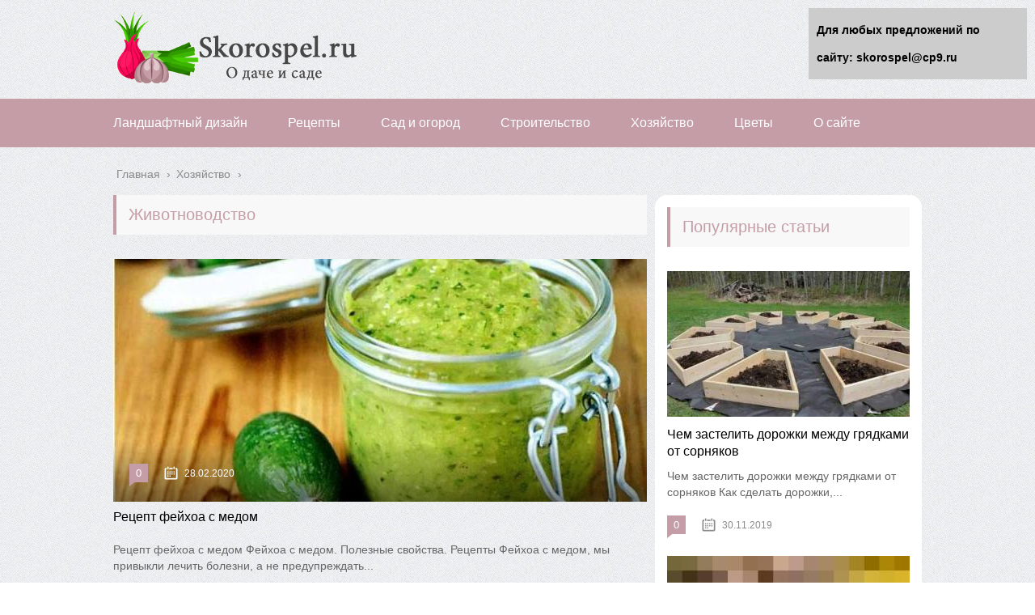

--- FILE ---
content_type: text/html;charset=UTF-8
request_url: https://skorospel.ru/hozyajstvo/zhivotnovodstvo
body_size: 11433
content:
<!DOCTYPE html>
<html lang="ru">
<head><meta charset="utf-8">
	<meta name="viewport" content="width=device-width, initial-scale=1.0">
	
	<!--[if lt IE 9]><script src="https://html5shiv.googlecode.com/svn/trunk/html5.js"></script><![endif]-->
	<!--[if lte IE 9]><script src="https://cdn.jsdelivr.net/placeholders/3.0.2/placeholders.min.js"></script><![endif]-->
	<!--[if gte IE 9]><style type="text/css">.gradient{filter: none;}</style><![endif]-->
	<title>Животноводство</title>
<script type="text/javascript"> //<![CDATA[
				ajaxurl = "https://skorospel.ru/wp-admin/admin-ajax.php";
			//]]></script>
<!-- This site is optimized with the Yoast SEO plugin v13.1 - https://yoast.com/wordpress/plugins/seo/ -->
<meta name="description" content="Рецепт фейхоа с медом. Баклажан лебединый описание фото отзывы."/>
<meta name="robots" content="max-snippet:-1, max-image-preview:large, max-video-preview:-1"/>
<link rel="canonical" href="https://skorospel.ru/hozyajstvo/zhivotnovodstvo" />
<link rel="next" href="https://skorospel.ru/hozyajstvo/zhivotnovodstvo/page/2" />
<script type='application/ld+json' class='yoast-schema-graph yoast-schema-graph--main'>{"@context":"https://schema.org","@graph":[{"@type":"WebSite","@id":"https://skorospel.ru/#website","url":"https://skorospel.ru/","name":"skorospel","inLanguage":"ru-RU","description":"\u0412\u0441\u0435 \u043e \u0434\u0430\u0447\u0435 \u0438 \u043e\u0433\u043e\u0440\u043e\u0434\u0435","potentialAction":{"@type":"SearchAction","target":"https://skorospel.ru/?s={search_term_string}","query-input":"required name=search_term_string"}},{"@type":"CollectionPage","@id":"https://skorospel.ru/hozyajstvo/zhivotnovodstvo#webpage","url":"https://skorospel.ru/hozyajstvo/zhivotnovodstvo","name":"\u0416\u0438\u0432\u043e\u0442\u043d\u043e\u0432\u043e\u0434\u0441\u0442\u0432\u043e","isPartOf":{"@id":"https://skorospel.ru/#website"},"inLanguage":"ru-RU","description":"\u0420\u0435\u0446\u0435\u043f\u0442 \u0444\u0435\u0439\u0445\u043e\u0430 \u0441 \u043c\u0435\u0434\u043e\u043c. \u0411\u0430\u043a\u043b\u0430\u0436\u0430\u043d \u043b\u0435\u0431\u0435\u0434\u0438\u043d\u044b\u0439 \u043e\u043f\u0438\u0441\u0430\u043d\u0438\u0435 \u0444\u043e\u0442\u043e \u043e\u0442\u0437\u044b\u0432\u044b."}]}</script>
<!-- / Yoast SEO plugin. -->


<link rel='dns-prefetch' href='//s.w.org' />
		<script type="text/javascript">
			</script>
	<link rel='stylesheet' id='wp-block-library-css'  href='https://skorospel.ru/wp-includes/css/dist/block-library/style.min.css?ver=5.3.14' type='text/css' media='all' />
<link rel='stylesheet' id='toc-css-css'  href='https://skorospel.ru/wp-content/plugins/aftparser/css/toc.css?ver=5.3.14' type='text/css' media='all' />
<link rel='stylesheet' id='contact-form-7-css'  href='https://skorospel.ru/wp-content/plugins/contact-form-7/includes/css/styles.css?ver=5.1.6' type='text/css' media='all' />
<link rel='stylesheet' id='wp-postratings-css'  href='https://skorospel.ru/wp-content/plugins/wp-postratings/css/postratings-css.css?ver=1.87' type='text/css' media='all' />
<link rel='stylesheet' id='theme-style-css'  href='https://skorospel.ru/wp-content/themes/marafon/style.css?ver=5.3.14' type='text/css' media='all' />
<link rel='stylesheet' id='slick-slider-style-css'  href='https://skorospel.ru/wp-content/themes/marafon/inc/slick/slick.css' type='text/css' media='all' />
<link rel='stylesheet' id='fancybox-css'  href='https://skorospel.ru/wp-content/plugins/easy-fancybox/css/jquery.fancybox.min.css?ver=1.3.24' type='text/css' media='screen' />

<script type='text/javascript' src='https://skorospel.ru/wp-content/themes/marafon/js/scripts.js?ver=5.3.14'></script>
<script type='text/javascript' src='https://skorospel.ru/wp-content/themes/marafon/inc/slick/slick.min.js'></script>
<link rel='https://api.w.org/' href='https://skorospel.ru/wp-json/' />
<link rel="alternate" type="application/rss+xml" title="skorospel Feed" href="https://skorospel.ru/feed" /><link rel="icon" href="https://skorospel.ru/wp-content/uploads/2019/07/cropped-exclamation_mark_PNG64-32x32.png" sizes="32x32" />
<link rel="icon" href="https://skorospel.ru/wp-content/uploads/2019/07/cropped-exclamation_mark_PNG64-192x192.png" sizes="192x192" />
<link rel="apple-touch-icon-precomposed" href="https://skorospel.ru/wp-content/uploads/2019/07/cropped-exclamation_mark_PNG64-180x180.png" />
<meta name="msapplication-TileImage" content="https://skorospel.ru/wp-content/uploads/2019/07/cropped-exclamation_mark_PNG64-270x270.png" />
		<style type="text/css" id="wp-custom-css">
			body {
	font: 18px/34px 'Roboto', sans-serif !important;
    background-image: url(/wp-content/uploads/2019/11/12.png)
	
}
.flat_pm_out.right .flat_pm_crs {
    right: 0!important;
	left: auto !important;
}
.search-form{
	
	border-radius:15px !important;
	
}
.sidebar{
	
	padding:15px;
	border-radius:15px;
	margin-bottom:15px;
}
.single{
	background:#fff;
	padding:15px;
	border-radius:15px;
	margin-bottom:15px;
}
.description {
    width: 100%;
    margin: 0 auto;
}		</style>
		<script>var ajaxUrlFlatPM = "https://skorospel.ru/wp-admin/admin-ajax.php", untilscrollFlatPM = ".flat_pm_end"</script>	
	<link rel="icon" href="/favicon.ico" type="image/x-icon">

	
	<style>/*1*/.main-menu, .sidebar-menu > ul > li:hover > a, .sidebar-menu > ul > li:hover > span, .sidebar-menu > ul > li > span, .sidebar-menu > ul li.active > a, .slider .bx-pager-item .active, .slider .bx-pager-item a:hover, .slider-posts-wrap .bx-pager-item .active, .slider-posts-wrap .bx-pager-item a:hover, .footer-bottom, .single ul li:before, .single ol li ul li:after, .single ol li:before, .add-menu > ul > li > a:hover, .add-menu > ul > li > span:hover, .main-menu__list > li > ul > li > a:hover, .main-menu__list > li > ul > li > span:hover, .cat-children__item a:hover, .related__item-img .related__item-cat > a:hover, .main-menu__list > li > ul > li > span, .main-menu__list > li > ul > li.current-post-parent > a, .add-menu > ul > li.current-post-parent > a, .add-menu > ul > li > span, .sidebar-menu > ul > .current-post-parent > a, .sidebar-menu > ul > li .menu-arrow:before, .sidebar-menu > ul > li .menu-arrow:after, .commentlist .comment .reply a:hover{background: #c59da7;}.title, .single #toc_container .toc_title{color: #c59da7;border-left: 4px solid #c59da7;}.description{border-top: 4px solid #c59da7;}.description__title, .single .wp-caption-text, .more, a:hover{color: #c59da7;}.commentlist .comment, .add-menu > ul > li > a, .add-menu > ul > li > span, .main-menu__list > li > ul > li > a, .main-menu__list > li > ul > li > span{border-bottom: 1px solid #c59da7;}.more span{border-bottom: 1px dashed #c59da7;}.slider-posts-wrap .bx-prev:hover, .slider-posts-wrap .bx-next:hover{background-color: #c59da7;border: 1px solid #c59da7;}#up{border-bottom-color: #c59da7;}#up:before, .commentlist .comment .reply a{border: 1px solid #c59da7;}.respond-form .respond-form__button{background-color: #c59da7;}@media screen and (max-width: 1023px){.main-box{border-top: 50px solid #c59da7;}
		.m-nav{background: #c59da7;}.main-menu__list > li > ul > li > span{background: none;}.add-menu > ul > li > a, .add-menu > ul > li > span, .main-menu__list > li > ul > li > a, .main-menu__list > li > ul > li > span{border-bottom: 0;}.sidebar-menu > ul > li .menu-arrow:before, .sidebar-menu > ul > li .menu-arrow:after{background: #85ece7;}}/*2*/.add-menu__toggle{background: #c59da7 url(https://skorospel.ru/wp-content/themes/marafon/images/add-ico.png) center no-repeat;}.add-menu > ul > li > a, .related__item-img .related__item-cat > a, .main-menu__list > li > ul > li > a{background: #c59da7;}#up:hover{border-bottom-color: #c59da7;}#up:hover:before{border: 1px solid #c59da7;}a, .sidebar-menu > ul > li > ul > li > span, .sidebar-menu > ul > li > ul > li > a:hover, .sidebar-menu > ul > li > ul > li > span:hover, .sidebar-menu > ul > li > ul > li.current-post-parent > a, .footer-nav ul li a:hover{color: #c59da7;}.respond-form .respond-form__button:hover{background-color: #c59da7;}@media screen and (max-width: 1023px){.sidebar-menu > ul > li > a, .main-menu__list li > span, .main-menu__list li > a:hover, .main-menu__list li > span:hover, .main-menu__list li > ul, .main-menu__list > li.current-post-parent > a, .sidebar-menu > ul > li > span, .sidebar-menu > ul > .current-post-parent > a{background: #c59da7;}.main-menu__list > li > ul > li > a:hover, .main-menu__list > li > ul > li > span:hover, .main-menu__list > li > ul > li.current-post-parent > a{background: none;}}/*3*/.post-info__cat a, .post-info__comment{background: #c59da7;}.post-info__comment:after{border-color: rgba(0, 0, 0, 0) #c59da7 rgba(0, 0, 0, 0) rgba(0, 0, 0, 0);}/*<1023*/@media screen and (max-width: 1023px){.add-menu > ul > li > a, .sidebar-menu > ul > li > a{background-color: #c59da7;}.add-menu > ul > li > span, .add-menu > ul > li.current-post-parent > a, .sidebar-menu > ul > li > ul{background-color: #c59da7;}}.single a, .commentlist .comment .reply a, .sidebar a{color: ;}.single a:hover, .commentlist .comment .reply a:hover, .sidebar a:hover{color: ;}.post-info .post-info__cat a:hover{background: #5181b8;}.posts__item .posts__item-title a:hover, .section-posts__item-title a:hover, .related .related__item a:hover{color: #5181b8; border-bottom: 1px solid #5181b8;}</style>
	
	<script type="text/javascript" src="/wp-includes/js/copyright.min.js"></script>
<script type="text/javascript">
            $(document).ready(function(){
                 $('article').copyright({extratxt:'© 2022, Авторские права защищены! Ссылка при копировании обязательна! | Источник: %source%', sourcetxt: 'skorospel.ru'});
				});
        </script>

	
</head>
	
<body data-rsssl=1>
	
	<div id="main">
		<div class="wrapper">
			<header class="header">
									<a href="https://skorospel.ru">
						<img src="https://skorospel.ru/wp-content/uploads/2019/11/skorospel_logo.png" class="logo" alt="skorospel">
					</a>
									<div class="m-nav">
						<!--noindex-->
	
	<!--/noindex-->
							<div class="social-icon">
							<a href='#' target='_blank' class='ok'>ok</a><a href='#' target='_blank' class='yt'>yt</a><a href='#' target='_blank' class='fb'>fb</a><a href='#' target='_blank' class='gp'>gp</a><a href='#' target='_blank' class='tw'>tw</a><a href='#' target='_blank' class='in'>in</a><a href='#' target='_blank' class='vk'>vk</a>						</div>
												<nav class="main-menu">
					    	<div class="main-menu__inner" data-menu-anchor="0">
					    		<ul class="main-menu__list"><li id="menu-item-4276" class="menu-item menu-item-type-taxonomy menu-item-object-category menu-item-4276"><a href="https://skorospel.ru/landshaftnyj-dizajn">Ландшафтный дизайн</a></li>
<li id="menu-item-4277" class="menu-item menu-item-type-taxonomy menu-item-object-category menu-item-4277"><a href="https://skorospel.ru/retsepty">Рецепты</a></li>
<li id="menu-item-4278" class="menu-item menu-item-type-taxonomy menu-item-object-category menu-item-4278"><a href="https://skorospel.ru/sad-i-ogorod">Сад и огород</a></li>
<li id="menu-item-4279" class="menu-item menu-item-type-taxonomy menu-item-object-category menu-item-4279"><a href="https://skorospel.ru/stroitelstvo">Строительство</a></li>
<li id="menu-item-4280" class="menu-item menu-item-type-taxonomy menu-item-object-category current-category-ancestor menu-item-4280"><a href="https://skorospel.ru/hozyajstvo">Хозяйство</a></li>
<li id="menu-item-4281" class="menu-item menu-item-type-taxonomy menu-item-object-category menu-item-4281"><a href="https://skorospel.ru/tsvety">Цветы</a></li>
<li id="menu-item-219" class="menu-item menu-item-type-post_type menu-item-object-page menu-item-219"><a href="https://skorospel.ru/sample-page">О сайте</a></li>
</ul>					    	</div>
						</nav>
										</div>
			</header>
			<div class="main-box">
				<div class="breadcrumbs" itemscope itemtype="https://schema.org/BreadcrumbList"><span itemprop="itemListElement" itemscope itemtype="https://schema.org/ListItem"><a class="breadcrumbs__link" href="https://skorospel.ru/" itemprop="item"><span itemprop="name">Главная</span></a><meta itemprop="position" content="1" /></span><span class="breadcrumbs__separator"> › </span><span itemprop="itemListElement" itemscope itemtype="https://schema.org/ListItem"><a class="breadcrumbs__link" href="https://skorospel.ru/hozyajstvo" itemprop="item"><span itemprop="name">Хозяйство</span></a><meta itemprop="position" content="2" /></span></div><!-- .breadcrumbs --><div class="content-wrapper">
	<main class="content">
			
			<div class="title">Животноводство</div>
						<div class="posts cat-posts ajax_pagination">
										<div class="posts__item posts__item_first">
						    <div class="posts__item-img">
						    	<img src="https://skorospel.ru/wp-content/cache/thumb/66/d7b5bf6dfa12b66_660x300.jpg" width="660" height="300" alt="Рецепт фейхоа с медом" />							    <div class="post-info post-info_loop">
							    								    		<div class="post-info__comment">0</div>
							    							    								    			<time class="post-info__time" datetime="2020-02-28">28.02.2020</time>
						    									    </div>
						    </div>
						    <div class="posts__item-title">
								<a href="https://skorospel.ru/hozyajstvo/zhivotnovodstvo/retsept-fejhoa-s-medom.html">Рецепт фейхоа с медом</a>
							</div>
							<div class="posts__item-content">
								Рецепт фейхоа с медом Фейхоа с медом. Полезные свойства. Рецепты Фейхоа с медом, мы привыкли лечить болезни, а не предупреждать...							</div>
						</div>
						<div class="posts__item posts__item_second">
    <div class="posts__item-img">
    	<img src="https://skorospel.ru/wp-content/cache/thumb/0a/e216c02fc4ba10a_320x200.jpeg" width="320" height="200" alt="Баклажан лебединый описание фото отзывы" class="aligncenter">	    <div class="post-info post-info_loop">
                            <div class="post-info__comment">0</div>
                                        <time class="post-info__time" datetime="2020-02-26">26.02.2020</time>
            	    </div>
    </div>
    <div class="posts__item-title">
		<a href="https://skorospel.ru/hozyajstvo/zhivotnovodstvo/baklazhan-lebedinyj-opisanie-foto-otzyvy.html">Баклажан лебединый описание фото отзывы</a>
	</div>
    <div class="posts__item-content">
        Баклажан лебединый описание фото отзывы Белые баклажаны: популярные необычные сорта и гибриды У огородников вызывают большой интерес белоплодные сорта баклажанов...    </div>
</div><div class="posts__item posts__item_second">
    <div class="posts__item-img">
    	<img src="https://skorospel.ru/wp-content/cache/thumb/1b/8a72675d94d6d1b_320x200.gif" width="320" height="200" alt="Турецкая гвоздика выращивание из семян когда сажать на рассаду" class="aligncenter">	    <div class="post-info post-info_loop">
                            <div class="post-info__comment">0</div>
                                        <time class="post-info__time" datetime="2020-02-26">26.02.2020</time>
            	    </div>
    </div>
    <div class="posts__item-title">
		<a href="https://skorospel.ru/hozyajstvo/zhivotnovodstvo/turetskaya-gvozdika-vyrashhivanie-iz-semyan-kogda-sazhat-na-rassadu.html">Турецкая гвоздика выращивание из семян когда сажать на рассаду</a>
	</div>
    <div class="posts__item-content">
        Турецкая гвоздика выращивание из семян когда сажать на рассаду Когда сеять турецкую гвоздику: когда сажать семенами под зиму Турецкая гвоздика...    </div>
</div><div class="posts__item posts__item_second">
    <div class="posts__item-img">
    	<img src="https://skorospel.ru/wp-content/cache/thumb/1b/8a72675d94d6d1b_320x200.gif" width="320" height="200" alt="Посадка сливы весной и осенью саженцами в открытый грунт уход и выращивание пересадка на новое место" class="aligncenter">	    <div class="post-info post-info_loop">
                            <div class="post-info__comment">0</div>
                                        <time class="post-info__time" datetime="2020-02-26">26.02.2020</time>
            	    </div>
    </div>
    <div class="posts__item-title">
		<a href="https://skorospel.ru/hozyajstvo/zhivotnovodstvo/posadka-slivy-vesnoj-i-osenyu-sazhentsami-v-otkrytyj-grunt-uhod-i-vyrashhivanie-peresadka-na-novoe-mesto.html">Посадка сливы весной и осенью саженцами в открытый грунт уход и выращивание пересадка на новое место</a>
	</div>
    <div class="posts__item-content">
        Посадка сливы весной и осенью саженцами в открытый грунт уход и выращивание пересадка на новое место Когда пересаживать сливу Сегодня...    </div>
</div><div class="posts__item posts__item_second">
    <div class="posts__item-img">
    	<img src="https://skorospel.ru/wp-content/cache/thumb/55/5e22cddabdc4155_320x200.jpg" width="320" height="200" alt="Диморфотека выращивание из семян в домашних условиях" class="aligncenter">	    <div class="post-info post-info_loop">
                            <div class="post-info__comment">0</div>
                                        <time class="post-info__time" datetime="2020-02-24">24.02.2020</time>
            	    </div>
    </div>
    <div class="posts__item-title">
		<a href="https://skorospel.ru/hozyajstvo/zhivotnovodstvo/dimorfoteka-vyrashhivanie-iz-semyan-v-domashnih-usloviyah.html">Диморфотека выращивание из семян в домашних условиях</a>
	</div>
    <div class="posts__item-content">
        Диморфотека выращивание из семян в домашних условиях Космические ромашки в вашем саду: выращивание диморфотеки из семян в домашних условиях Диморфотека...    </div>
</div>			</div>
							<div class="more"
					data-items="4"
					data-offset="5"
					data-category="21"					data-theme="marafon"
					data-loading="Загрузка..."><a style="padding:10px;" href="https://skorospel.ru/hozyajstvo/zhivotnovodstvo/page/2">Следующая страница</a>
				</div>
					</main>
	<aside class="sidebar sidebar_midle"><div><script type="text/javascript">
<!--
var _acic={dataProvider:10};(function(){var e=document.createElement("script");e.type="text/javascript";e.async=true;e.src="https://www.acint.net/aci.js";var t=document.getElementsByTagName("script")[0];t.parentNode.insertBefore(e,t)})()
//-->
</script></div>
    	<div class="section-posts-box section">
		<div class="title">Популярные статьи</div>
		<div class="section-posts">
	    					<div class="section-posts__item">
					<img src="https://skorospel.ru/wp-content/cache/thumb/b9/9197360ca33ebb9_300x180.jpg" width="300" height="180" alt="Чем застелить дорожки между грядками от сорняков" class="section-posts__item-img">					<div class="section-posts__item-title">
					    <a href="https://skorospel.ru/hozyajstvo/zhivotnovodstvo/chem-zastelit-dorozhki-mezhdu-gryadkami-ot-sornyakov.html">Чем застелить дорожки между грядками от сорняков</a>
					</div>
					<div class="section-posts__item-text">
						Чем застелить дорожки между грядками от сорняков Как сделать дорожки,...					</div>
											    <div class="post-info section-posts__item-info">
															<div class="post-info__comment">0</div>
											    						    			<time class="post-info__time post-info__time_popular" datetime="2019-11-30">30.11.2019</time>
				    							    </div>
				    					</div>
	    						<div class="section-posts__item">
					<img src="https://skorospel.ru/wp-content/cache/thumb/b0/8415106cdef7ab0_300x180.jpg" width="300" height="180" alt="Какие цветы сажать на рассаду в феврале" class="section-posts__item-img">					<div class="section-posts__item-title">
					    <a href="https://skorospel.ru/hozyajstvo/zhivotnovodstvo/kakie-tsvety-sazhat-na-rassadu-v-fevrale.html">Какие цветы сажать на рассаду в феврале</a>
					</div>
					<div class="section-posts__item-text">
						Какие цветы сажать на рассаду в феврале Какие цветы сажают...					</div>
											    <div class="post-info section-posts__item-info">
															<div class="post-info__comment">0</div>
											    						    			<time class="post-info__time post-info__time_popular" datetime="2019-12-26">26.12.2019</time>
				    							    </div>
				    					</div>
	    						<div class="section-posts__item">
					<img src="https://skorospel.ru/wp-content/cache/thumb/f9/62e30e6ab7d06f9_300x180.jpg" width="300" height="180" alt="Клубника под агроволокном" class="section-posts__item-img">					<div class="section-posts__item-title">
					    <a href="https://skorospel.ru/hozyajstvo/zhivotnovodstvo/klubnika-pod-agrovoloknom.html">Клубника под агроволокном</a>
					</div>
					<div class="section-posts__item-text">
						Клубника под агроволокном Схема посадки клубники на агроволокно Садоводы знают...					</div>
											    <div class="post-info section-posts__item-info">
															<div class="post-info__comment">0</div>
											    						    			<time class="post-info__time post-info__time_popular" datetime="2020-02-09">09.02.2020</time>
				    							    </div>
				    					</div>
	    				</div> 
	</div>
<div class="section section_widget widget_recentpost_morkovin_widget" id="recentpost_morkovin_widget-3"><div class="title">Свежие публикации</div><ul><li class="section-posts__item"><img src="https://skorospel.ru/wp-content/cache/thumb/4b/1779e4b6f5fd84b_300x180.jpg" width="300" height="180" alt="Георгины однолетние посадка и уход" class="section-posts__item-img"><div class="section-posts__item-title"><a href="https://skorospel.ru/sad-i-ogorod/ozelenenie/georginy-odnoletnie-posadka-i-uhod-doma.html">Георгины однолетние посадка и уход</a></div><div class="section-posts__item-text">Георгины однолетние посадка и уход Георгины однолетние - посадка и...</div>                        <div class="post-info section-posts__item-info">
                                                            <div class="post-info__comment">0</div>
                                                                                        <time class="post-info__time post-info__time_popular" datetime="2020-02-28">28.02.2020</time>
                                                    </div>
                        </li><li class="section-posts__item"><img src="https://skorospel.ru/wp-content/cache/thumb/56/0d00862c4110556_300x180.jpg" width="300" height="180" alt="Фитофтора на помидорах в теплице как бороться" class="section-posts__item-img"><div class="section-posts__item-title"><a href="https://skorospel.ru/sad-i-ogorod/plodovye-derevya/fitoftora-na-pomidorah-v-teplitse-kak-borotsya.html">Фитофтора на помидорах в теплице как бороться</a></div><div class="section-posts__item-text">Фитофтора на помидорах в теплице как бороться Что делать когда...</div>                        <div class="post-info section-posts__item-info">
                                                            <div class="post-info__comment">0</div>
                                                                                        <time class="post-info__time post-info__time_popular" datetime="2020-02-28">28.02.2020</time>
                                                    </div>
                        </li><li class="section-posts__item"><img src="https://skorospel.ru/wp-content/cache/thumb/stub_7df5c831fd24621_300x180.jpg" width="300" height="180" alt="Кролики породы рекс фото и описание содержание и уход" class="section-posts__item-img"><div class="section-posts__item-title"><a href="https://skorospel.ru/retsepty/konservirovanie/kroliki-porody-reks-foto-i-opisanie-soderzhanie-i-uhod.html">Кролики породы рекс фото и описание содержание и уход</a></div><div class="section-posts__item-text">Кролики породы рекс фото и описание содержание и уход Кролик...</div>                        <div class="post-info section-posts__item-info">
                                                            <div class="post-info__comment">0</div>
                                                                                        <time class="post-info__time post-info__time_popular" datetime="2020-02-28">28.02.2020</time>
                                                    </div>
                        </li><li class="section-posts__item"><img src="https://skorospel.ru/wp-content/cache/thumb/cc/6e4d29981a49ecc_300x180.jpg" width="300" height="180" alt="Ликер из черноплодной рябины в домашних условиях рецепты на водке на спирту" class="section-posts__item-img"><div class="section-posts__item-title"><a href="https://skorospel.ru/retsepty/liker-iz-chernoplodnoj-ryabiny-v-domashnih-usloviyah-retsepty-na-vodke-na-spirtu.html">Ликер из черноплодной рябины в домашних условиях рецепты на водке на спирту</a></div><div class="section-posts__item-text">Ликер из черноплодной рябины в домашних условиях рецепты на водке...</div>                        <div class="post-info section-posts__item-info">
                                                            <div class="post-info__comment">0</div>
                                                                                        <time class="post-info__time post-info__time_popular" datetime="2020-02-28">28.02.2020</time>
                                                    </div>
                        </li><li class="section-posts__item"><img src="https://skorospel.ru/wp-content/cache/thumb/23/4475aa29ce37f23_300x180.gif" width="300" height="180" alt="Помидоры желтеют и сохнут листья что делать" class="section-posts__item-img"><div class="section-posts__item-title"><a href="https://skorospel.ru/sad-i-ogorod/gryadki/pomidory-zhelteyut-i-sohnut-listya-chto-delat.html">Помидоры желтеют и сохнут листья что делать</a></div><div class="section-posts__item-text">Помидоры желтеют и сохнут листья что делать Помощь сохнущим и...</div>                        <div class="post-info section-posts__item-info">
                                                            <div class="post-info__comment">0</div>
                                                                                        <time class="post-info__time post-info__time_popular" datetime="2020-02-28">28.02.2020</time>
                                                    </div>
                        </li><li class="section-posts__item"><img src="https://skorospel.ru/wp-content/cache/thumb/af/1f8c5d6b13c2caf_300x180.jpg" width="300" height="180" alt="Консервирование помидоров на зиму очень вкусные рецепты в 2 и 3 литровых банках" class="section-posts__item-img"><div class="section-posts__item-title"><a href="https://skorospel.ru/retsepty/konservirovanie-pomidorov-na-zimu-ochen-vkusnye-retsepty-v-2-i-3-litrovyh-bankah.html">Консервирование помидоров на зиму очень вкусные рецепты в 2 и 3 литровых банках</a></div><div class="section-posts__item-text">Консервирование помидоров на зиму очень вкусные рецепты в 2 и...</div>                        <div class="post-info section-posts__item-info">
                                                            <div class="post-info__comment">0</div>
                                                                                        <time class="post-info__time post-info__time_popular" datetime="2020-02-28">28.02.2020</time>
                                                    </div>
                        </li><li class="section-posts__item"><img src="https://skorospel.ru/wp-content/cache/thumb/df/e2c0624cc744fdf_300x180.jpg" width="300" height="180" alt="Как хранить свеклу и морковь на зиму" class="section-posts__item-img"><div class="section-posts__item-title"><a href="https://skorospel.ru/sad-i-ogorod/sornyaki/kak-hranit-sveklu-i-morkov-na-zimu.html">Как хранить свеклу и морковь на зиму</a></div><div class="section-posts__item-text">Как хранить свеклу и морковь на зиму Методы хранения моркови...</div>                        <div class="post-info section-posts__item-info">
                                                            <div class="post-info__comment">0</div>
                                                                                        <time class="post-info__time post-info__time_popular" datetime="2020-02-28">28.02.2020</time>
                                                    </div>
                        </li><li class="section-posts__item"><img src="https://skorospel.ru/wp-content/cache/thumb/d5/171b3ab5cba33d5_300x180.jpg" width="300" height="180" alt="Виноград зилга описание сорта фото отзывы" class="section-posts__item-img"><div class="section-posts__item-title"><a href="https://skorospel.ru/landshaftnyj-dizajn/blagoustrojstvo/vinograd-zilga-opisanie-sorta-foto-otzyvy.html">Виноград зилга описание сорта фото отзывы</a></div><div class="section-posts__item-text">Виноград зилга описание сорта фото отзывы Виноград Зилга Есть сорта...</div>                        <div class="post-info section-posts__item-info">
                                                            <div class="post-info__comment">0</div>
                                                                                        <time class="post-info__time post-info__time_popular" datetime="2020-02-28">28.02.2020</time>
                                                    </div>
                        </li></ul></div><div class="widget_text section section_widget widget_custom_html" id="custom_html-2"><div class="textwidget custom-html-widget"><div data-la-block="83b41b20-8fb4-4a20-922c-1f3d545e1699"></div>
</div></div>
</aside></div><!-- /.content-wrapper -->
</div><!-- /.main-box -->
<footer class="footer" id="footer">
		<nav class="footer-nav"><ul><li id="menu-item-188" class="menu-item menu-item-type-post_type menu-item-object-page menu-item-188"><a href="https://skorospel.ru/pravoobladatelyam">Правообладателям</a></li>
<li id="menu-item-177" class="menu-item menu-item-type-post_type menu-item-object-page menu-item-177"><a href="https://skorospel.ru/sample-page">О сайте</a></li>
<li id="menu-item-57" class="menu-item menu-item-type-post_type menu-item-object-page menu-item-57"><a href="https://skorospel.ru/sitemap">Карта сайта</a></li>
</ul></nav>	<div class="footer-bottom">
		<div class="copy">© 2022 Все права защищены. Копирование материалов разрешено только при наличии активной обратной ссылки</div>
					<div class="social-icon">
				<a href='#' target='_blank' class='ok'>ok</a><a href='#' target='_blank' class='yt'>yt</a><a href='#' target='_blank' class='fb'>fb</a><a href='#' target='_blank' class='gp'>gp</a><a href='#' target='_blank' class='tw'>tw</a><a href='#' target='_blank' class='in'>in</a><a href='#' target='_blank' class='vk'>vk</a>			</div>
				</div>
</footer>
<div style="display:none;">

</div>

</div><!-- /.wrapper -->
<script type='text/javascript' src='https://skorospel.ru/wp-content/plugins/aftparser/js/toc.min.js?ver=201504087'></script>
<script type='text/javascript' src='https://skorospel.ru/wp-content/plugins/aftparser/js/postprocessing.js?ver=1669892273'></script>
<script type='text/javascript'>

</script>
<script type='text/javascript' src='https://skorospel.ru/wp-content/plugins/contact-form-7/includes/js/scripts.js?ver=5.1.6'></script>
<script type='text/javascript'>

</script>
<script type='text/javascript' src='https://skorospel.ru/wp-content/plugins/wp-postratings/js/postratings-js.js?ver=1.87'></script>
<script type='text/javascript'>

</script>
<script type='text/javascript' src='https://skorospel.ru/wp-content/plugins/q2w3-fixed-widget/js/q2w3-fixed-widget.min.js?ver=5.1.9'></script>
<script type='text/javascript' src='https://skorospel.ru/wp-content/plugins/easy-fancybox/js/jquery.fancybox.min.js?ver=1.3.24'></script>
<script type='text/javascript'>
var fb_timeout, fb_opts={'overlayShow':true,'hideOnOverlayClick':true,'showCloseButton':true,'margin':20,'centerOnScroll':false,'enableEscapeButton':true,'autoScale':true };
if(typeof easy_fancybox_handler==='undefined'){
var easy_fancybox_handler=function(){
jQuery('.nofancybox,a.wp-block-file__button,a.pin-it-button,a[href*="pinterest.com/pin/create"],a[href*="facebook.com/share"],a[href*="twitter.com/share"]').addClass('nolightbox');
/* IMG */
var fb_IMG_select='a[href*=".jpg"]:not(.nolightbox,li.nolightbox>a),area[href*=".jpg"]:not(.nolightbox),a[href*=".jpeg"]:not(.nolightbox,li.nolightbox>a),area[href*=".jpeg"]:not(.nolightbox),a[href*=".png"]:not(.nolightbox,li.nolightbox>a),area[href*=".png"]:not(.nolightbox),a[href*=".webp"]:not(.nolightbox,li.nolightbox>a),area[href*=".webp"]:not(.nolightbox)';
jQuery(fb_IMG_select).addClass('fancybox image');
var fb_IMG_sections=jQuery('.gallery,.wp-block-gallery,.tiled-gallery,.wp-block-jetpack-tiled-gallery');
fb_IMG_sections.each(function(){jQuery(this).find(fb_IMG_select).attr('rel','gallery-'+fb_IMG_sections.index(this));});
jQuery('a.fancybox,area.fancybox,li.fancybox a').each(function(){jQuery(this).fancybox(jQuery.extend({},fb_opts,{'transitionIn':'elastic','easingIn':'easeOutBack','transitionOut':'elastic','easingOut':'easeInBack','opacity':false,'hideOnContentClick':false,'titleShow':true,'titlePosition':'over','titleFromAlt':true,'showNavArrows':true,'enableKeyboardNav':true,'cyclic':false}))});
/* YouTube */
jQuery('a[href*="youtu.be/"],area[href*="youtu.be/"],a[href*="youtube.com/"],area[href*="youtube.com/"]').filter(function(){return this.href.match(/\/(?:youtu\.be|watch\?|embed\/)/);}).not('.nolightbox,li.nolightbox>a').addClass('fancybox-youtube');
jQuery('a.fancybox-youtube,area.fancybox-youtube,li.fancybox-youtube a').each(function(){jQuery(this).fancybox(jQuery.extend({},fb_opts,{'type':'iframe','width':640,'height':360,'keepRatio':1,'titleShow':false,'titlePosition':'float','titleFromAlt':true,'onStart':function(a,i,o){var splitOn=a[i].href.indexOf("?");var urlParms=(splitOn>-1)?a[i].href.substring(splitOn):"";o.allowfullscreen=(urlParms.indexOf("fs=0")>-1)?false:true;o.href=a[i].href.replace(/https?:\/\/(?:www\.)?youtu(?:\.be\/([^\?]+)\??|be\.com\/watch\?(.*(?=v=))v=([^&]+))(.*)/gi,"https://youtube.com/embed/$1$3?$2$4&autoplay=1");}}))});};
jQuery('a.fancybox-close').on('click',function(e){e.preventDefault();jQuery.fancybox.close()});
};
var easy_fancybox_auto=function(){setTimeout(function(){jQuery('#fancybox-auto').trigger('click')},1000);};
jQuery(easy_fancybox_handler);jQuery(document).on('post-load',easy_fancybox_handler);
jQuery(easy_fancybox_auto);
</script>
<script type='text/javascript' src='https://skorospel.ru/wp-content/plugins/easy-fancybox/js/jquery.easing.min.js?ver=1.4.1'></script>
<script type='text/javascript' src='https://skorospel.ru/wp-content/plugins/easy-fancybox/js/jquery.mousewheel.min.js?ver=3.1.13'></script>
<script type='text/javascript' src='https://skorospel.ru/wp-includes/js/wp-embed.min.js?ver=5.3.14'></script>

<script type="text/javascript">
/*<![CDATA[*/
jQuery(document).ready(function($){
    $('.link').replaceWith(function(){
        var id = ( null != $(this).attr('id') ) ? ' id="' + $(this).attr('id') + '"' : '',
            target = ( null != $(this).attr('data-target') ) ? ' target="' + $(this).attr('data-target') + '"' : ' target="_blank"',
            title = ( null != $(this).attr('title') ) ? ' title="' + $(this).attr('title') + '"' : '',         
            style = ( null != $(this).attr('style') ) ? ' style="' + $(this).attr('style') + '"' : '',         
            rel = ( null != $(this).attr('data-rel') ) ? ' rel="' + $(this).attr('data-rel') + '"' : ' rel="noopener"',
            cl = ( null != $(this).attr('class') ) ? $(this).attr('class').replace('link','').trim() : '';
		cl = ( '' != cl ) ? ' class="' + cl + '"' : '';
		return '<a href="' + $(this).attr('data-link') + '" ' + title + id + cl + target + style + rel + ' >' + $(this).html() + '</a>';
    });
});
/*]]>*/
</script>
	<script type="text/javascript">
        jQuery(document).ready(function ($) {
            //$( document ).ajaxStart(function() {
            //});

			
            for (var i = 0; i < document.forms.length; ++i) {
                var form = document.forms[i];
				if ($(form).attr("method") != "get") { $(form).append('<input type="hidden" name="tNCdQeA" value="Rhi]2vE" />'); }
if ($(form).attr("method") != "get") { $(form).append('<input type="hidden" name="g_YpjihsHGaFR" value="Jge[yK1IWQCYT" />'); }
            }

			
            $(document).on('submit', 'form', function () {
				if ($(this).attr("method") != "get") { $(this).append('<input type="hidden" name="tNCdQeA" value="Rhi]2vE" />'); }
if ($(this).attr("method") != "get") { $(this).append('<input type="hidden" name="g_YpjihsHGaFR" value="Jge[yK1IWQCYT" />'); }
                return true;
            });

			
            jQuery.ajaxSetup({
                beforeSend: function (e, data) {

                    //console.log(Object.getOwnPropertyNames(data).sort());
                    //console.log(data.type);

                    if (data.type !== 'POST') return;

                    if (typeof data.data === 'object' && data.data !== null) {
						data.data.append("tNCdQeA", "Rhi]2vE");
data.data.append("g_YpjihsHGaFR", "Jge[yK1IWQCYT");
                    }
                    else {
                        data.data =  data.data + '&tNCdQeA=Rhi]2vE&g_YpjihsHGaFR=Jge[yK1IWQCYT';
                    }
                }
            });

        });
	</script>
	<ins id="adsense" class="adsbygoogle" data-tag="flat_pm" style="position:absolute;left:-9999px;top:-9999px">Adblock<br>detector</ins>
<style>
.flat__4_modal{position:fixed;top:50%;left:50%;height:auto;z-index:-2000;visibility:hidden;backface-visibility:hidden;transform:translateX(-50%) translateY(-50%)}
.flat__4_modal-show{z-index:2000;visibility:visible}
.flat__4_modal-overlay{position:fixed;width:100%;height:100%;visibility:hidden;top:0;left:0;z-index:-1000;opacity:0;background:rgba(0,0,0,.55);transition:opacity .3s ease}
.flat__4_modal-show ~ .flat__4_modal-overlay{z-index:1000;opacity:1;visibility:visible}
.flat__4_modal-content{background:#fff;position:relative;transform:translateY(30%);opacity:0;transition:all .3s ease;min-width:200px;min-height:100px}
.flat__4_modal-show .flat__4_modal-content{transform:translateY(0);opacity:1}
.flat__4_modal .flat__4_timer,
.flat__4_modal .flat__4_cross{top:0!important}
.flat__4_cross{transition:box-shadow .2s ease;position:absolute;top:-0px;right:0;width:34px;height:34px;background:#000000;display:block;cursor:pointer;z-index:99;border:none;padding:0;min-width:0;min-height:0}
.flat__4_cross:hover{box-shadow:0 0 0 50px rgba(0,0,0,.2) inset}
.flat__4_cross:after,
.flat__4_cross:before{transition:transform .3s ease;content:'';display:block;position:absolute;top:0;left:0;right:0;bottom:0;width:calc(34px / 2);height:3px;background:#ffffff;transform-origin:center;transform:rotate(45deg);margin:auto}
.flat__4_cross:before{transform:rotate(-45deg)}
.flat__4_cross:hover:after{transform:rotate(225deg)}
.flat__4_cross:hover:before{transform:rotate(135deg)}
.flat__4_timer{position:absolute;top:-0px;right:0;padding:0 15px;color:#ffffff;background:#000000;line-height:34px;height:34px;text-align:center;font-size:14px;z-index:99}
.flat__4_timer span{font-size:16px;font-weight:600}
.flat__4_out{transition:transform .3s ease,opacity 0s ease;transition-delay:0s,.3s;position:fixed;min-width:250px;min-height:150px;z-index:9999;opacity:0;-webkit-backface-visibility:hidden}
.flat__4_out *{max-width:none!important}
.flat__4_out.top .flat__4_cross{top:auto;bottom:150px}
.flat__4_out.show.top .flat__4_cross{bottom:-0px}
.flat__4_out.bottom .flat__4_cross{top:150px}
.flat__4_out.show.bottom .flat__4_cross{top:-0px}
.flat__4_out.right .flat__4_cross{right:auto;left:0}
.flat__4_out.top .flat__4_timer{top:auto;bottom:150px}
.flat__4_out.show.top .flat__4_timer{bottom:-0px}
.flat__4_out.bottom .flat__4_timer{top:150px}
.flat__4_out.show.bottom .flat__4_timer{top:-0px}
.flat__4_out.right .flat__4_timer{right:auto;left:0}
.flat__4_out.top{bottom:100%;left:50%;transform:translateY(0) translateX(-50%);padding-bottom:150px}
.flat__4_out.bottom{top:100%;left:50%;transform:translateY(0) translateX(-50%);padding-top:150px}
.flat__4_out.left{bottom:0;right:100%;transform:translateX(0);left:auto}
.flat__4_out.right{bottom:0;left:100%;transform:translateX(0);right:auto}
.flat__4_out.show{transition-delay:0s,0s;opacity:1;min-width:0;min-height:0;background:#fff}
.flat__4_out.closed{min-width:0;min-height:0}
.flat__4_out.show.top{transform:translateY(100%) translateX(-50%);padding-bottom:0px}
.flat__4_out.show.bottom{transform:translateY(-100%) translateX(-50%);padding-top:0px}
.flat__4_out.show.left{transform:translateX(100%)}
.flat__4_out.show.right{transform:translateX(-100%)}
.flatpm_fixed{position:fixed;z-index:50}
.flatpm_stop{position:relative;z-index:50}
.flat__4_video{position:relative;overflow:hidden;padding-bottom:56.25%;height:0}
.flat__4_video iframe{display:block;width:100%;height:100%;position:absolute}
.flat__4_video_flex{display:flex;align-items:center;justify-content:center;position:absolute;top:0;left:0;right:0;bottom:0;background:rgba(0,0,0,.65);opacity:0;transition:opacity .35s ease}
.flat__4_video_flex.show{opacity:1}
.flat__4_video_item{position:relative;max-height:calc(100% - 68px);max-width:calc(100% - 68px);z-index:-1}
.flat__4_video_flex.show .flat__4_video_item{z-index:1}
.flat__4_video_flex .flat__4_timer,
.flat__4_video_flex .flat__4_cross{top:10px!important;right:10px!important}
.flat__4_video_item_hover{position:absolute;top:0;left:0;right:0;bottom:0;width:100%;height:100%;cursor:pointer;z-index:2}
</style>
<script></script>
			<script>flat_pm_arr = [];</script>
			<script>
			function jQueryLoaded_flatpm_123( $ ) {
				if( "function" !== typeof flatPM_start ){
					return;
				}

				flatPM_start();
			}

			function jQueryLoading_flatpm_123() {
				if (window.jQuery && window.flat_pm_arr) {
					jQueryLoaded_flatpm_123( jQuery )
				} else {
					setTimeout(function() {
						jQueryLoading_flatpm_123()
					}, 50)
				}
			}
			jQueryLoading_flatpm_123()
			</script></div><!-- /#main -->
<div style="position:fixed; top:10px; right:10px; width: 250px; font-size: 14px;background-color: #ccc;padding:10px; font-weight: bold;">Для любых предложений по сайту: skorospel@cp9.ru</div></body>
</html>











